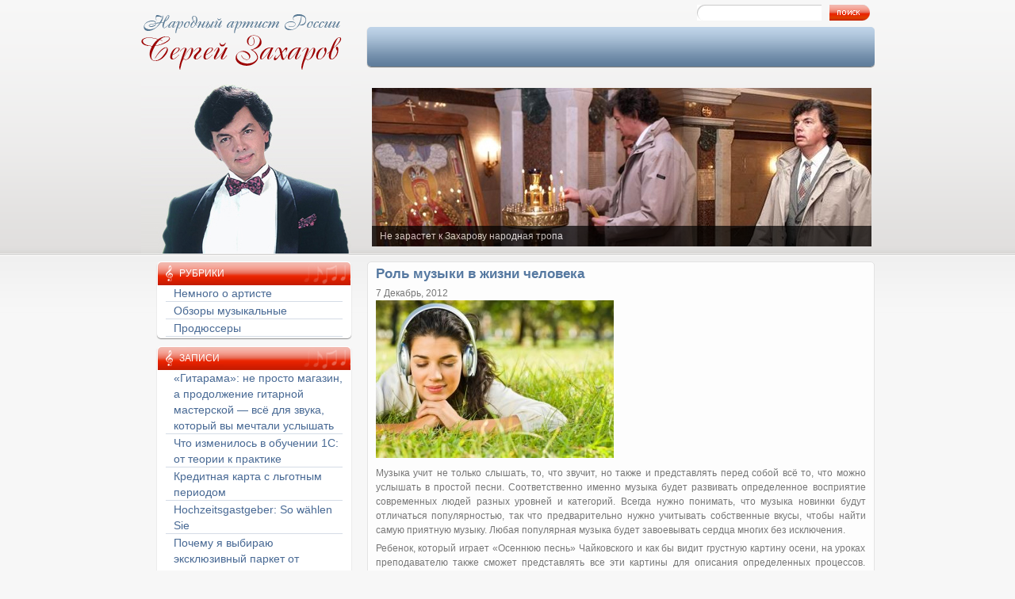

--- FILE ---
content_type: text/html; charset=UTF-8
request_url: http://anti-rock.com/rol-muzyki-v-zhizni-cheloveka.html
body_size: 7960
content:
<!DOCTYPE html>
<html lang="ru-RU">
<head>
<meta charset="UTF-8" />
<title>Роль музыки в жизни человека | Народный артист России - Сергей ЗахаровНародный артист России &#8212; Сергей Захаров</title>
    <link rel="icon" type="image/png" href="http://anti-rock.com/assets/themes/zaharov/favicon.png" /> 
<link rel="profile" href="http://gmpg.org/xfn/11" />
<link rel="stylesheet" type="text/css" media="all" href="http://anti-rock.com/assets/themes/zaharov/style.css" />

<link rel="pingback" href="http://anti-rock.com/xmlrpc.php" />

<!-- SEO plugin v1.7.1 -->
<link rel="canonical" href="http://anti-rock.com/rol-muzyki-v-zhizni-cheloveka.html" />
<!-- / SEO plugin. -->

<link rel='stylesheet' href='http://anti-rock.com/assets/modules/contact-form-7/includes/css/styles.css' type='text/css' media='all' />
<script type='text/javascript' src='http://anti-rock.com/libs/js/jquery/jquery.js'></script>
<script type='text/javascript' src='http://anti-rock.com/libs/js/jquery/jquery-migrate.min.js'></script>
<script type='text/javascript' src='http://anti-rock.com/libs/js/tw-sack.min.js'></script>
        <!-- WP DS Blog Map Function -->
        <link rel="stylesheet" href="http://anti-rock.com/assets/modules/wp-ds-blog-map/wp-ds-blogmap.css" type="text/css" media="screen" />
                <!-- END WP DS Blog Map Function -->
<meta http-equiv="Content-Type" content="text/html; charset=utf-8"></head>
<body>
<div class="bgfoot">
<div class="wrapper">
 <!--header-->
 <div class="header">
  <div class=" logo"></div>
  <div class="contrhead">
   <div class="headsearch"> 
<div id="ya2">

<div class="ya-site-form ya-site-form_inited_no" onclick="return {'action':'http://yandex.ru/sitesearch','arrow':false,'bg':'transparent','fontsize':12,'fg':'#000000','language':'ru','logo':'rb','publicname':'Поиск по anti-rock.com','suggest':true,'target':'_blank','tld':'ru','type':2,'usebigdictionary':true,'searchid':2174586,'webopt':false,'websearch':false,'input_fg':'#000000','input_bg':'#ffffff','input_fontStyle':'normal','input_fontWeight':'normal','input_placeholder':null,'input_placeholderColor':'#000000','input_borderColor':'#7f9db9'}"><form action="http://yandex.ru/sitesearch" method="get" target="_blank"><input type="hidden" name="searchid" value="2174586"/><input type="hidden" name="l10n" value="ru"/><input type="hidden" name="reqenc" value=""/><input type="text" name="text" value=""/><input type="submit" value="Найти"/></form></div>
<script type="text/javascript">(function(w,d,c){var s=d.createElement('script'),h=d.getElementsByTagName('script')[0],e=d.documentElement;if((' '+e.className+' ').indexOf(' ya-page_js_yes ')===-1){e.className+=' ya-page_js_yes';}s.type='text/javascript';s.async=true;s.charset='utf-8';s.src=(d.location.protocol==='https:'?'https:':'http:')+'//site.yandex.net/v2.0/js/all.js';h.parentNode.insertBefore(s,h);(w[c]||(w[c]=[])).push(function(){Ya.Site.Form.init()})})(window,document,'yandex_site_callbacks');</script>
</div> </div>
   <div class="conttopmenu">
    <div class="topmenu">
         </div>
   </div> 
  </div>
 </div>
 <div class="zah"></div>
 <div class="slider">
 <!-- meta slider -->
<div style="max-width: 630px;" class="metaslider metaslider-flex metaslider-34104 ml-slider nav-hidden">
    
    <div id="metaslider_container_34104">
        <div id="metaslider_34104">
            <ul class="slides">
                <li style="display: block; width: 100%;"><a href="http://anti-rock.com/kak-ya-poznakomilsya-s-alloj-karavan-istorij-oktyabr-2004-goda.html" target="_self"><img src="http://anti-rock.com/assets/files/2014/09/s1.jpg" height="200" width="630" alt="Как я познакомился с Аллой…" class="slider-34104 slide-34105" /></a><div class="caption-wrap"><div class="caption">Как я познакомился с Аллой…</div></div></li>
                <li style="display: none; width: 100%;"><a href="http://anti-rock.com/ne-zarastet-k-zaxarovu-narodnaya-tropa-22-iyunya-2010-goda.html" target="_self"><img src="http://anti-rock.com/assets/files/2014/09/s2.jpg" height="200" width="630" alt="Не зарастет к Захарову народная тропа" class="slider-34104 slide-34106" /></a><div class="caption-wrap"><div class="caption">Не зарастет к Захарову народная тропа</div></div></li>
                <li style="display: none; width: 100%;"><a href="http://anti-rock.com/cvety-dolzhny-rasti-volno-krestyanka-ot-3-marta-1997-goda.html" target="_self"><img src="http://anti-rock.com/assets/files/2014/09/s3.jpg" height="200" width="630" alt="Цветы должны расти вольно" class="slider-34104 slide-34107" /></a><div class="caption-wrap"><div class="caption">Цветы должны расти вольно</div></div></li>
            </ul>
        </div>
        
    </div>
    <script type="text/javascript">
        var metaslider_34104 = function($) {
            $('#metaslider_34104').addClass('flexslider'); // theme/plugin conflict avoidance
            $('#metaslider_34104').flexslider({ 
                slideshowSpeed:3000,
                animation:"slide",
                controlNav:false,
                directionNav:true,
                pauseOnHover:true,
                direction:"horizontal",
                reverse:false,
                animationSpeed:600,
                prevText:"&lt;",
                nextText:"&gt;",
                easing:"linear",
                slideshow:true
            });
        };
        var timer_metaslider_34104 = function() {
            var slider = !window.jQuery ? window.setTimeout(timer_metaslider_34104, 100) : !jQuery.isReady ? window.setTimeout(timer_metaslider_34104, 1) : metaslider_34104(window.jQuery);
        };
        timer_metaslider_34104();
    </script>
</div>
<!--// meta slider--> 
 </div>
<!--end header-->
 <div class="contcontent">
  <div class="sidebarleft"><ul>
		<li class="widget-container widget_categories"><h3 class="widget-title">Рубрики</h3>	
		<ul>
			<li class="cat-item cat-item-3"><a href="http://anti-rock.com/category/nemnogo-o-artiste" title="Просмотреть все записи в рубрике &laquo;Немного о артисте&raquo;">Немного о артисте</a>
</li>
	<li class="cat-item cat-item-5"><a href="http://anti-rock.com/category/obzory-muzykalnye" title="Просмотреть все записи в рубрике &laquo;Обзоры музыкальные&raquo;">Обзоры музыкальные</a>
</li>
	<li class="cat-item cat-item-6"><a href="http://anti-rock.com/category/prodyussery" title="Просмотреть все записи в рубрике &laquo;Продюссеры&raquo;">Продюссеры</a>
</li>
		
		</ul></li>
		</ul>
		<ul>
			
			

		     
		</ul>
		<ul>
		<li class="widget-container widget_categories"><h3 class="widget-title">Записи</h3>	
		<ul>
		 

<li><a class="permlinccat" href="http://anti-rock.com/gitarama-ne-prosto-magazin-prodolzhenie-gitarnoj-masterskoj-vsyo-dlya-zvuka-kotoryj-vy-mechtali-uslyshat.html">«Гитарама»: не просто магазин, а продолжение гитарной мастерской — всё для звука, который вы мечтали услышать</a>
 

<li><a class="permlinccat" href="http://anti-rock.com/chto-izmenilos-v-obuchenii-1s-ot-teorii-k-praktike.html">Что изменилось в обучении 1С: от теории к практике</a>
 

<li><a class="permlinccat" href="http://anti-rock.com/kreditnaya-karta-s-lgotnym-periodom.html">Кредитная карта с льготным периодом</a>
 

<li><a class="permlinccat" href="http://anti-rock.com/hochzeitsgastgeber-wahlen-sie.html">Hochzeitsgastgeber: So wählen Sie</a>
 

<li><a class="permlinccat" href="http://anti-rock.com/pochemu-ya-vybirayu-eksklyuzivnyj-parket-ot-rossijskogo-proizvoditelya.html">Почему я выбираю эксклюзивный паркет от российского производителя?</a>
 

<li><a class="permlinccat" href="http://anti-rock.com/kak-vybrat-luchshij-sposob-dostavki-iz-vetnama.html">Как выбрать лучший способ доставки из Вьетнама</a>
	</li>
	
		
		</ul></li>
		</ul>
      
	
			
	
		
		</ul></li>
		</ul>
		
		<script type="text/javascript">(function(w,doc) {
if (!w.__utlWdgt ) {
    w.__utlWdgt = true;
    var d = doc, s = d.createElement('script'), g = 'getElementsByTagName';
    s.type = 'text/javascript'; s.charset='UTF-8'; s.async = true;
    s.src = ('https:' == w.location.protocol ? 'https' : 'http') + '://w.uptolike.com/widgets/v1/uptolike.js';
    var h=d[g]('body')[0];
    h.appendChild(s);
}})(window,document);
</script>
<div style="margin-top:20px; text-align:center;" data-share-size="30" data-like-text-enable="false" data-background-alpha="0.0" data-pid="1572682" data-mode="share" data-background-color="ededed" data-share-shape="round-rectangle" data-icon-color="ffffff" data-share-counter-size="11" data-text-color="000000" data-buttons-color="ff9300" data-counter-background-color="ffffff" data-share-counter-type="common" data-orientation="horizontal" data-following-enable="false" data-sn-ids="fb.tw.ok.vk.gp.mr." data-selection-enable="true" data-share-style="1" data-counter-background-alpha="1.0" data-top-button="false" class="uptolike-buttons" > </div>

</div>
  <div class="cont">
  </div>
  <div class="cont">  
  
  

				<div id="nav-above" class="navigation">
					<div class="nav-previous"><a href="http://anti-rock.com/o-roli-cveta-detskoj-odezhdy.html" rel="prev"><span class="meta-nav">&larr;</span> О роли цвета детской одежды</a></div>
					<div class="nav-next"><a href="http://anti-rock.com/noutbuk-nextgear-note-i1000.html" rel="next">Ноутбук Nextgear-Note i1000 <span class="meta-nav">&rarr;</span></a></div>
				</div><!-- #nav-above -->

				<div id="post" class="post-6835 post type-post status-publish format-standard hentry category-vsyakoe">
					<h1 class="entry-title">Роль музыки в жизни человека</h1>

					

					<div class="entry-content">
7 Декабрь, 2012						<p><a href="http://anti-rock.com/assets/files/2012/12/iStock_000008505053Small.jpg"><img src="http://anti-rock.com/assets/files/2012/12/iStock_000008505053Small-300x199.jpg" alt="" title="iStock_000008505053Small" width="300" height="199" class="alignnone size-medium" /></a></p>
<p>Музыка учит не только слышать, то, что звучит, но также и представлять перед собой всё то, что можно услышать в простой песни. Соответственно именно музыка будет развивать определенное восприятие современных людей разных уровней и категорий.<span id="more-6835"></span> Всегда нужно понимать, что музыка новинки будут отличаться популярностью, так что предварительно нужно учитывать собственные вкусы, чтобы найти самую приятную музыку. Любая популярная музыка будет завоевывать сердца многих без исключения. </p>
<p>Ребенок, который играет &#171;Осеннюю песнь&#187; Чайковского и как бы видит грустную картину осени, на уроках преподавателю также сможет представлять все эти картины для описания определенных процессов. Соответственно ребенок будет более подробно усваивать материал. </p>
<p>Каждый знает, что любой навык будет вспоминаться в первую очередь руками, а не головой. К тому же именно музыка будет развивать ассоциативную фантазию, без которой просто невозможно развиваться в других видах искусства. История знает много разных людей, которые талантливые и при этом многогранные. </p>
<p>Леонардо да Винчи был скульптором, художником, архитектором, инженером и к тому же одно другому никаким образом не мешало, а наоборот качественно дополняло. </p>
<p>Дети, которые обучаются музыке, через некоторое время будут понимать, что понемногу они увлекаются и другими видами разнообразных занятий. Это хорошо, потому, что ребенок ещё в столь юном возрасте имеет реальную возможность выбирать именно то, что ему нравится и развивать такие умения на протяжении всей жизни. </p>
<p>Очень часто во время завершения обучения в той или иной музыкальной школе, уже подросток будет выбирать направления для собственного развития, таким образом, он понял, что хочет получить от жизни и как всё это реализовать. </p>
					</div><!-- .entry-content -->

	<div id="entry-author-info">
						<div id="author-avatar22">
                        				<div class="news">
                                        <h4>Похожие</h4>
				<div> <div class="post2">
 <img  class="alignleft"  src='/assets/files/thumbnails/74c067d00_120x80.png' alt="Интернет поиск" />
<a href="http://anti-rock.com/internet-poisk.html">Интернет поиск</a>
  <p class="ribalka">

Как часто мы сталкивались с тем, что из огромного количества информации в интернете мы не можем найти именно то, что нам так необходимо? Несмотря...</p>
<div class="faktniz1">2.06.2017</div>
                                              </div>
 <div class="post2">
 <img  class="alignleft"  src='/assets/files/thumbnails/2ff03ffe2_120x80.png' alt="Пауки, паукообразные и жуки: сходство и отличия" />
<a href="http://anti-rock.com/pauki-paukoobraznye-zhuki-sxodstvo-otlichiya.html">Пауки, паукообразные и жуки: сходство и отличия</a>
  <p class="ribalka">В зоологической классификации паукообразные и насекомые относятся к типу членистоногие животные. Ноги и тех, и других разделены на сегменты –...</p>
<div class="faktniz1">14.03.2017</div>
                                              </div>
 <div class="post2">
 <img  class="alignleft"  src='/assets/files/thumbnails/6f1deeca3_120x80.png' alt="Комнатная роза и красивые вьющиеся растения для квартиры" />
<a href="http://anti-rock.com/komnatnaya-roza-krasivye-vyushhiesya-rasteniya-dlya-kvartiry.html">Комнатная роза и красивые вьющиеся растения для квартиры</a>
  <p class="ribalka">Комнатные растения отличаются разнообразием видов: вьющиеся, низкие, высокие, постоянно цветущие. Одним словом, их масса. Выбор осуществляется исходя...</p>
<div class="faktniz1">14.03.2017</div>
                                              </div>
 <div class="post2">
 <img  class="alignleft"  src='/assets/files/thumbnails/64cdaa4b5_120x80.png' alt="Как выглядеть стройнее?" />
<a href="http://anti-rock.com/kak-vyglyadet-strojnee.html">Как выглядеть стройнее?</a>
  <p class="ribalka">Многие женщины мечтают о фигуре, которая будет их устраивать. Одни прячут свои округлые формы за шубами норки , другие садятся на различные диеты....</p>
<div class="faktniz1">16.07.2013</div>
                                              </div>
 <div class="post2">
 <img  class="alignleft"  src='/assets/files/thumbnails/f9515b633_120x80.png' alt="Как подобрать силовой кабель?" />
<a href="http://anti-rock.com/kak-podobrat-silovoj-kabel.html">Как подобрать силовой кабель?</a>
  <p class="ribalka">Это достаточно непростая задача, которую не способен решить неподготовленный человек. И для того, чтобы помочь вам в выборе правильного силового...</p>
<div class="faktniz1">16.07.2013</div>
                                              </div>
</div>				</div>
                        
						</div><!-- #author-avatar -->
						<div id="author-description">
							<div id="author-link">
							
							</div><!-- #author-link	-->
						</div><!-- #author-description -->
					</div><!-- #entry-author-info -->

					<div class="entry-utility">
					</div><!-- .entry-utility -->
				</div><!-- #post-## -->

		

		

</div>
 </div>
<!--footer-->
 <div class="footer">
 <!--footer submenu-->          
 
 <ul class="footer-submenu">
  <li><a href="/category/raznoe" title="Просмотреть все записи в рубрике &laquo;Разное&raquo;">Разное</a>
   <ul>
    	<li class="cat-item cat-item-4"><a href="http://anti-rock.com/category/vsyakoe" title="Просмотреть все записи в рубрике &laquo;Всякое&raquo;">Всякое</a>
</li>
	<li class="cat-item cat-item-10992"><a href="http://anti-rock.com/category/zdorovie2" title="Просмотреть все записи в рубрике &laquo;Здоровье&raquo;">Здоровье</a>
</li>
	<li class="cat-item cat-item-11011"><a href="http://anti-rock.com/category/kultura-2" title="Просмотреть все записи в рубрике &laquo;Культура&raquo;">Культура</a>
</li>
	<li class="cat-item cat-item-5"><a href="http://anti-rock.com/category/obzory-muzykalnye" title="Просмотреть все записи в рубрике &laquo;Обзоры музыкальные&raquo;">Обзоры музыкальные</a>
</li>
	<li class="cat-item cat-item-11007"><a href="http://anti-rock.com/category/obshhestvo-2" title="Просмотреть все записи в рубрике &laquo;Общество&raquo;">Общество</a>
</li>
	<li class="cat-item cat-item-10995"><a href="http://anti-rock.com/category/pokupki2" title="Просмотреть все записи в рубрике &laquo;Покупки&raquo;">Покупки</a>
</li>
	<li class="cat-item cat-item-10993"><a href="http://anti-rock.com/category/semiya2" title="Просмотреть все записи в рубрике &laquo;Семья&raquo;">Семья</a>
</li>
	<li class="cat-item cat-item-11005"><a href="http://anti-rock.com/category/sport-2" title="Просмотреть все записи в рубрике &laquo;Спорт&raquo;">Спорт</a>
</li>
	<li class="cat-item cat-item-10997"><a href="http://anti-rock.com/category/stroitelstvo2" title="Просмотреть все записи в рубрике &laquo;Строительство&raquo;">Строительство</a>
</li>
	<li class="cat-item cat-item-10991"><a href="http://anti-rock.com/category/texnika2" title="Просмотреть все записи в рубрике &laquo;Техника&raquo;">Техника</a>
</li>
	<li class="cat-item cat-item-10998"><a href="http://anti-rock.com/category/uslug2i" title="Просмотреть все записи в рубрике &laquo;Услуги&raquo;">Услуги</a>
</li>
	<li class="cat-item cat-item-10994"><a href="http://anti-rock.com/category/uyut" title="Просмотреть все записи в рубрике &laquo;Уют&raquo;">Уют</a>
</li>
	<li class="cat-item cat-item-11009"><a href="http://anti-rock.com/category/xobbi" title="Просмотреть все записи в рубрике &laquo;Хобби&raquo;">Хобби</a>
</li>
	<li class="cat-item cat-item-11010"><a href="http://anti-rock.com/category/ekonomika" title="Просмотреть все записи в рубрике &laquo;Экономика&raquo;">Экономика</a>
</li>
   </ul>
  </li>
 </ul>
 
<!--end footer submenu-->
  <div class="copy">&copy; Сергей Захаров.2011-2026. 
 

  <br />Все права защищены.



</div>
  <div class="footmenu">
     <br></div> 
<div id="li">
<!--LiveInternet counter--><script type="text/javascript"><!--
document.write("<a href='http://www.liveinternet.ru/click' "+
"target=_blank><img src='//counter.yadro.ru/hit?t14.1;r"+
escape(document.referrer)+((typeof(screen)=="undefined")?"":
";s"+screen.width+"*"+screen.height+"*"+(screen.colorDepth?
screen.colorDepth:screen.pixelDepth))+";u"+escape(document.URL)+
";"+Math.random()+
"' alt='' title='LiveInternet: показано число просмотров за 24"+
" часа, посетителей за 24 часа и за сегодня' "+
"border='0' width='88' height='31'><\/a>")
//--></script><!--/LiveInternet-->
<!-- Yandex.Metrika informer -->
<a href="https://metrika.yandex.ru/stat/?id=39855685&amp;from=informer"
target="_blank" rel="nofollow"><img src="https://informer.yandex.ru/informer/39855685/3_1_FFFFFFFF_EFEFEFFF_0_pageviews"
style="width:88px; height:31px; border:0;" alt="Яндекс.Метрика" title="Яндекс.Метрика: данные за сегодня (просмотры, визиты и уникальные посетители)" class="ym-advanced-informer" data-cid="39855685" data-lang="ru" /></a>
<!-- /Yandex.Metrika informer -->

<!-- Yandex.Metrika counter -->
<script type="text/javascript">
    (function (d, w, c) {
        (w[c] = w[c] || []).push(function() {
            try {
                w.yaCounter39855685 = new Ya.Metrika({
                    id:39855685,
                    clickmap:true,
                    trackLinks:true,
                    accurateTrackBounce:true
                });
            } catch(e) { }
        });

        var n = d.getElementsByTagName("script")[0],
            s = d.createElement("script"),
            f = function () { n.parentNode.insertBefore(s, n); };
        s.type = "text/javascript";
        s.async = true;
        s.src = "https://mc.yandex.ru/metrika/watch.js";

        if (w.opera == "[object Opera]") {
            d.addEventListener("DOMContentLoaded", f, false);
        } else { f(); }
    })(document, window, "yandex_metrika_callbacks");
</script>
<noscript><div><img src="https://mc.yandex.ru/watch/39855685" style="position:absolute; left:-9999px;" alt="" /></div></noscript>
<!-- /Yandex.Metrika counter -->
</div>
 </div>
<!--end footer-->
</div>
</div>

<link rel='stylesheet' href='http://anti-rock.com/assets/modules/ml-slider/assets/sliders/flexslider/flexslider.css' type='text/css' media='all' />
<link rel='stylesheet' href='http://anti-rock.com/assets/modules/ml-slider/assets/metaslider/public.css' type='text/css' media='all' />
<script type='text/javascript' src='http://anti-rock.com/libs/js/comment-reply.min.js'></script>
<script type='text/javascript' src='http://anti-rock.com/assets/modules/contact-form-7/includes/js/jquery.form.min.js'></script>
<script type='text/javascript'>
/* <![CDATA[ */
var _wpcf7 = {"loaderUrl":"http:\/\/anti-rock.com\/assets\/modules\/contact-form-7\/images\/ajax-loader.gif","sending":"\u041e\u0442\u043f\u0440\u0430\u0432\u043a\u0430...","cached":"1"};
/* ]]> */
</script>
<script type='text/javascript' src='http://anti-rock.com/assets/modules/contact-form-7/includes/js/scripts.js'></script>
<script type='text/javascript' src='http://anti-rock.com/assets/modules/ml-slider/assets/sliders/flexslider/jquery.flexslider-min.js'></script>
<script type='text/javascript' src='http://anti-rock.com/assets/modules/ml-slider/assets/easing/jQuery.easing.min.js'></script>
</body>
</html>


--- FILE ---
content_type: application/javascript;charset=utf-8
request_url: https://w.uptolike.com/widgets/v1/widgets-batch.js?params=JTVCJTdCJTIycGlkJTIyJTNBJTIyMTU3MjY4MiUyMiUyQyUyMnVybCUyMiUzQSUyMmh0dHAlM0ElMkYlMkZhbnRpLXJvY2suY29tJTJGcm9sLW11enlraS12LXpoaXpuaS1jaGVsb3Zla2EuaHRtbCUyMiU3RCU1RA==&mode=0&callback=callback__utl_cb_share_1768725909362308
body_size: 399
content:
callback__utl_cb_share_1768725909362308([{
    "pid": "1572682",
    "subId": 0,
    "initialCounts": {"fb":0,"tw":0,"tb":0,"ok":0,"vk":0,"ps":0,"gp":0,"mr":0,"lj":0,"li":0,"sp":0,"su":0,"ms":0,"fs":0,"bl":0,"dg":0,"sb":0,"bd":0,"rb":0,"ip":0,"ev":0,"bm":0,"em":0,"pr":0,"vd":0,"dl":0,"pn":0,"my":0,"ln":0,"in":0,"yt":0,"rss":0,"oi":0,"fk":0,"fm":0,"li":0,"sc":0,"st":0,"vm":0,"wm":0,"4s":0,"gg":0,"dd":0,"ya":0,"gt":0,"wh":0,"4t":0,"ul":0,"vb":0,"tm":0},
    "forceUpdate": ["fb","ok","vk","ps","gp","mr","my"],
    "extMet": false,
    "url": "http%3A%2F%2Fanti-rock.com%2Frol-muzyki-v-zhizni-cheloveka.html",
    "urlWithToken": "http%3A%2F%2Fanti-rock.com%2Frol-muzyki-v-zhizni-cheloveka.html%3F_utl_t%3DXX",
    "intScr" : false,
    "intId" : 0,
    "exclExt": false
}
])

--- FILE ---
content_type: application/javascript;charset=utf-8
request_url: https://w.uptolike.com/widgets/v1/version.js?cb=cb__utl_cb_share_1768725907520845
body_size: 396
content:
cb__utl_cb_share_1768725907520845('1ea92d09c43527572b24fe052f11127b');